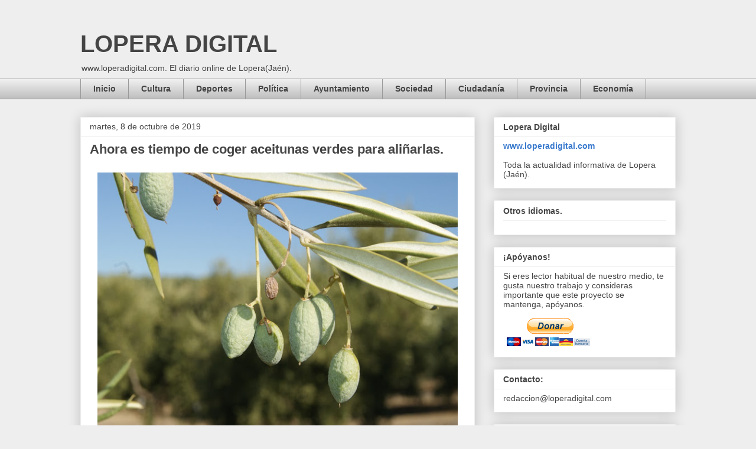

--- FILE ---
content_type: text/html; charset=UTF-8
request_url: https://www.loperadigital.com/b/stats?style=BLACK_TRANSPARENT&timeRange=ALL_TIME&token=APq4FmCIdd9uPFizZ5rNPHo7s5QflCucL1rIUHaC0IKMkPSLp-BPxs88IPH_1vDHwCpqEM4pvDeegcCwdfmhYgGlXSiDLrBEKw
body_size: 46
content:
{"total":5394822,"sparklineOptions":{"backgroundColor":{"fillOpacity":0.1,"fill":"#000000"},"series":[{"areaOpacity":0.3,"color":"#202020"}]},"sparklineData":[[0,59],[1,76],[2,60],[3,60],[4,52],[5,56],[6,56],[7,49],[8,46],[9,53],[10,45],[11,56],[12,53],[13,42],[14,48],[15,72],[16,81],[17,79],[18,84],[19,100],[20,95],[21,85],[22,72],[23,67],[24,68],[25,74],[26,68],[27,80],[28,75],[29,62]],"nextTickMs":31578}

--- FILE ---
content_type: text/html; charset=utf-8
request_url: https://www.google.com/recaptcha/api2/aframe
body_size: 267
content:
<!DOCTYPE HTML><html><head><meta http-equiv="content-type" content="text/html; charset=UTF-8"></head><body><script nonce="0MIdAInIjxh8hRWPHCxSxg">/** Anti-fraud and anti-abuse applications only. See google.com/recaptcha */ try{var clients={'sodar':'https://pagead2.googlesyndication.com/pagead/sodar?'};window.addEventListener("message",function(a){try{if(a.source===window.parent){var b=JSON.parse(a.data);var c=clients[b['id']];if(c){var d=document.createElement('img');d.src=c+b['params']+'&rc='+(localStorage.getItem("rc::a")?sessionStorage.getItem("rc::b"):"");window.document.body.appendChild(d);sessionStorage.setItem("rc::e",parseInt(sessionStorage.getItem("rc::e")||0)+1);localStorage.setItem("rc::h",'1769720264761');}}}catch(b){}});window.parent.postMessage("_grecaptcha_ready", "*");}catch(b){}</script></body></html>